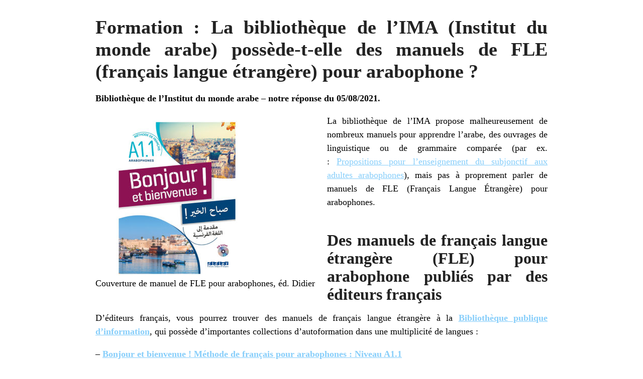

--- FILE ---
content_type: text/html; charset=UTF-8
request_url: https://www.eurekoi.org/formation-la-bibliotheque-de-lima-possede-t-elle-des-manuels-de-fle-pour-arabophone/?print=print
body_size: 2671
content:
<html>
			<head><html>
			<head><title>Formation : La bibliothèque de l&rsquo;IMA (Institut du monde arabe) possède-t-elle des manuels de FLE (français langue étrangère) pour arabophone ? - Eurêkoi</title><link type="text/css" rel="stylesheet" href="https://www.eurekoi.org/wp-content/plugins/pdf-print/css/default.css" media="all" /><html>
			<head><html>
			<head><title>Formation : La bibliothèque de l&rsquo;IMA (Institut du monde arabe) possède-t-elle des manuels de FLE (français langue étrangère) pour arabophone ? - Eurêkoi</title><link type="text/css" rel="stylesheet" href="https://www.eurekoi.org/wp-content/plugins/pdf-print/css/default.css" media="all" /></head>
				<body class="pdfprnt_print ltr"><div id="content">					<div class="post">
						<div class="entry-header"><h1 class="entry-title">Formation : La bibliothèque de l&rsquo;IMA (Institut du monde arabe) possède-t-elle des manuels de FLE (français langue étrangère) pour arabophone ?</h1></div><div class="postmetadata"></div>						<div class="entry-content">
<p><strong>Bibliothèque de l&rsquo;Institut du monde arabe &#8211; notre réponse du 05/08/2021.</strong></p>


<div class="wp-block-image">
<figure class="alignleft size-thumbnail"><img src="https://www.eurekoi.org/wp-content/uploads/2021/09/arabophones-1280x960-1-310x310.jpg" alt="Couverture d'un manuel de français langue étrangère pour débutants des éditions Didier" class="wp-image-72339"/><figcaption>Couverture de manuel de FLE pour arabophones, éd. Didier</figcaption></figure>
</div>


<p>La bibliothèque de l&rsquo;IMA propose malheureusement de nombreux manuels pour apprendre l&rsquo;arabe, des ouvrages de linguistique ou de grammaire comparée (par ex. :&nbsp;<a href="http://bima-catalogue.imarabe.org/lib/item?id=chamo:152798" target="_blank" rel="noreferrer noopener">Propositions pour l&rsquo;enseignement du subjonctif aux adultes arabophones</a>), mais pas à proprement parler de manuels de FLE (Français Langue Étrangère) pour arabophones.</p>


<div style="height:1px" aria-hidden="true" class="wp-block-spacer"></div>


<h2>Des manuels de français langue étrangère (FLE) pour arabophone publiés par des éditeurs français</h2>


<p>D&rsquo;éditeurs français, vous pourrez trouver des manuels de français langue étrangère à la <strong><a href="https://catalogue.bpi.fr/fr/autoformation/recherche-simple?mot=livre+de+Fran%C3%A7ais+langue+%C3%A9trang%C3%A8re+pour+arabophone&amp;type=general&amp;action=" target="_blank" rel="noreferrer noopener">Bibliothèque publique d&rsquo;information</a></strong>, qui possède d&rsquo;importantes collections d&rsquo;autoformation dans une multiplicité de langues :</p>
<p>&#8211; <strong><a href="https://catalogue.bpi.fr/fr/autoformation/document/ark:/34201/nptfl0001636345?searchToken=c3727b2ae87c71e1ed2230a1d8bcd119b73027e7" target="_blank" rel="noreferrer noopener">Bonjour et bienvenue ! Méthode de français pour arabophones : Niveau A1.1</a></strong><br />Aurélien Calvez, Asmaa El Assal, Manar El Kak, Lucile Bertaux, éditions Didier Français Langue Etrangère, 2019.<br />Cet ouvrage est également disponible à la <a href="https://catalogue.bnf.fr/ark:/12148/cb457972234" target="_blank" rel="noreferrer noopener">BNF</a>, dans diverses <a href="http://Sudoc" target="_blank" rel="noreferrer noopener">bibliothèques universitaires</a>&nbsp;et dans le réseau des <a href="https://bibliotheques.paris.fr/Default/doc/SYRACUSE/1218805/bonjour-et-bienvenue-niveau-a1-1-methode-de-francais-pour-arabophones" target="_blank" rel="noreferrer noopener">Bibliothèques de Paris</a>.</p>
<p>&#8211; <a href="https://catalogue.bpi.fr/fr/autoformation/document/ark:/34201/nptfl0001199180?searchToken=c3727b2ae87c71e1ed2230a1d8bcd119b73027e7" target="_blank" rel="noreferrer noopener"><strong>Le français pour les arabophones. Le nouveau français sans peine</strong></a><br />Jean-Jacques Schmidt, éditions Assimil, 2011.<br />Cet ouvrage est également disponible dans des <a href="http://Sudoc" target="_blank" rel="noreferrer noopener">bibliothèques universitaires</a>, à la <a href="https://catalogue.bnf.fr/ark:/12148/cb425457070" target="_blank" rel="noreferrer noopener">BNF</a>&nbsp;et dans le réseau des <a href="https://bibliotheques.paris.fr/Default/doc/SYRACUSE/884240/francais-pour-arabophones" target="_blank" rel="noreferrer noopener">Bibliothèques de Paris</a>.</p>


<hr class="wp-block-separator"/></p>

<p>Différents modules de la méthode Assimil, de la méthode Pocket, ou de Didier sont également disponibles dans d&rsquo;autres bibliothèques françaises :<strong><br />&#8211; Apprendre le français, pour arabophones : niveau A2</strong><br />Rita Nammur-Wardin, éditions Assimil, 2019.<br />Cet ouvrage est disponible à la <a href="https://catalogue.bnf.fr/ark:/12148/cb45663011t" target="_blank" rel="noreferrer noopener">BNF</a>&nbsp;et dans le réseau des <a href="https://bibliotheques.paris.fr/Default/doc/SYRACUSE/1196473/apprendre-le-francais-pour-arabophones-niveau-atteint-a2" target="_blank" rel="noreferrer noopener">Bibliothèques de Paris</a>.</p>


<p><strong>&#8211; Cahier d&rsquo;exercices Français, pour arabophones : débutant</strong><br />Rita Nammur-Wardin, éditions Assimil, 2020.<br />Cet ouvrage est disponible dans le réseau des <a href="https://bibliotheques.paris.fr/Default/doc/SYRACUSE/1256414/francais-en-arabe-debutants" target="_blank" rel="noreferrer noopener">Bibliothèques de Paris</a>.</p>


<p><strong>&#8211; Le français tout de suite ! : pour arabophones</strong>&nbsp;<br />Boutros Hallaq, éditions Pocket, 2012.<br />Cet ouvrage est consultable notamment à la <a href="https://catalogue.bnf.fr/ark:/12148/cb443019697" target="_blank" rel="noreferrer noopener">BNF</a>, dans certaines <a href="https://www.sudoc.fr/098286196" target="_blank" rel="noreferrer noopener">bibliothèques universitaires</a>&nbsp;et dans le réseau des&nbsp;<a href="https://bibliotheques.paris.fr/Default/doc/SYRACUSE/625339/le-francais-tout-de-suite-pour-arabophones" target="_blank" rel="noreferrer noopener">Bibliothèques de Paris</a>.</p>


<p>Si vous lisez l&rsquo;arabe, vous trouverez également un certain nombre de&nbsp;<strong>manuels de français en arabe</strong>. Voir par exemple le site de la&nbsp;<a href="https://www.noor-book.com/tag/%D8%AA%D8%B9%D9%84%D9%85-%D8%A7%D9%84%D9%81%D8%B1%D9%86%D8%B3%D9%8A%D8%A9-%D8%A8%D8%AF%D9%88%D9%86-%D9%85%D8%B9%D9%84%D9%85" target="_blank" rel="noreferrer noopener">librairie Noor-Book</a>.</p>


<p>Pour plus d&rsquo;informations, vous pouvez aussi éventuellement essayer de vous adresser au&nbsp;<strong>département de FLE de l&rsquo;Université Sorbonne-Abu Dhabi</strong>.&nbsp;<a href="https://www.sorbonne.ae/ar/academic-departments/french-as-a-foreign-language/" target="_blank" rel="noreferrer noopener">FLE Abu Dhabi</a></p>


<hr class="wp-block-separator"/></p>

<h2>Des manuels de FLE pour arabophone publiés dans des pays arabes</h2>


<p>Voici une liste de manuels de français langue étrangère  consultables, dans la mesure du possible,&nbsp;dans des bibliothèques parisiennes.</p>


<p><strong>&#8211; Apprenez le français par l&rsquo;arabe : des mots et des phrases en français qu&rsquo;on utilise dans la vie quotidienne</strong><br />Ahmed Mahdy El Sayed, éditions Maktabaẗ Ibn Sīnā, 2009.<br />Cet ouvrage est consultable à la <a href="https://catalogue.bnf.fr/ark:/12148/cb43838309r" target="_blank" rel="noreferrer noopener">BNF</a>.</p>


<p><strong>&#8211; La conversation française pour les débutants</strong><br />Abdel Wahed El Azhar, éditions&nbsp;Maktabaẗ Ibn Sīnā, 2002.<br />Cet ouvrage est consultable à la <a href="https://catalogue.bnf.fr/ark:/12148/cb43838329c" target="_blank" rel="noreferrer noopener">BNF</a>.</p>


<p><strong>&#8211; Conversation française = al-muḥādaṯaẗ al-faransiyyaẗ : lil-ṭullāb wa al-mubtadiʾīn wa al-musāfirīn wa al-muḥtarifīn</strong><br />Al-Ḥusaynī al-Ḥusaynī Muʿaddī, éditions Dar al-haram lil-turath, 2011.<br />Cet ouvrage est consultable à la <a href="https://catalogue.bnf.fr/ark:/12148/cb43838463t" target="_blank" rel="noreferrer noopener">BNF</a>.</p>


<p><strong>&#8211; La pratique du français : vue lexicologique de la langue française pour tous les étudiants</strong><br /> Ebrahim Sultan, éditions Dār al-wafāʾ, 2014.<br />Cet ouvrage est consultable à la <a href="https://catalogue.bnf.fr/ark:/12148/cb438384498" target="_blank" rel="noreferrer noopener">BNF</a>.</p>


<hr class="wp-block-separator"/></p>

<p>À signaler également les manuels publiés par <a href="http://Site Editeur" target="_blank" rel="noreferrer noopener">les éditions Samir</a> (Beyrouth) : séries&nbsp;<strong><em>France-Trotteurs,</em></strong>&nbsp;<strong><em>La Récré</em></strong>,&nbsp;<strong><em>Casquette</em></strong>&#8230;<br />La plupart sont consultables à la Bibliothèque de l&rsquo;Université Sorbonne nouvelle-Paris 3 :&nbsp; voir catalogue du&nbsp;<a href="http://www.sudoc.abes.fr/cbs/xslt/DB=2.1/SET=9/TTL=11/NXT?FRST=1" target="_blank" rel="noreferrer noopener">Sudoc</a>&nbsp;&nbsp;</p>


<p>&#8211; Les ouvrages des éditions Ediffra/Ediframo publiés à Beyrouth dans les années 80 en collaboration avec Hachette. Notamment la série&nbsp;<strong><em>Visa pour le français :</em></strong>&nbsp;pour savoir quelles bibliothèques universitaires le possèdent, voir le <a href="http://www.sudoc.abes.fr/cbs/xslt/DB=2.1/SET=21/TTL=2/CMD?ACT=SRCHM&amp;MATCFILTER=Y&amp;MATCSET=Y&amp;NOSCAN=Y&amp;PARSE_MNEMONICS=N&amp;PARSE_OPWORDS=N&amp;PARSE_OLDSETS=N&amp;IMPLAND=Y&amp;ACT0=SRCHA&amp;screen_mode=Recherche&amp;IKT0=21&amp;TRM0=&amp;ACT1=*&amp;IKT1=4&amp;TRM1=Visa+pour+le+fran%C3%A7ais&amp;ACT2=*&amp;IKT2=1016&amp;TRM2=Ediframo&amp;ACT3=*&amp;IKT3=1016&amp;TRM3=&amp;SRT=YOP&amp;ADI_TAA=&amp;ADI_LND=&amp;ADI_JVU=&amp;ADI_MAT=B&amp;ADI_MAT=T&amp;ADI_MAT=F&amp;ADI_MAT=O&amp;ADI_MAT=A&amp;ADI_MAT=M&amp;ADI_MAT=N&amp;ADI_MAT=G&amp;ADI_MAT=V&amp;ADI_MAT=I&amp;ADI_MAT=K&amp;ADI_MAT=Y&amp;ADI_MAT=X&amp;ILN_DEP_BIB=DEP&amp;NOT_USED_ADI_BIB=+" target="_blank" rel="noreferrer noopener">Sudoc</a>&nbsp;;&nbsp;voir également les collections du&nbsp;<a href="https://www.reseau-canope.fr/musee/collections/en/museum/mne?q=Ediframo" target="_blank" rel="noreferrer noopener">Musée national de l&rsquo;éducation</a>&nbsp;(à Rouen).</p>


<p>&#8211; Les manuels de Hachette Antoine Education, avec la série&nbsp;Les Loustics, publiée dans une version&nbsp;spécialement adaptée pour le Royaume d’Arabie Saoudite&nbsp;:&nbsp;<a href="https://education.hachette-antoine.com/primaire/francais-langue-etrangere-fle/" target="_blank" rel="noreferrer noopener">https://education.hachette-antoine.com/primaire/francais-langue-etrangere-fle/</a></p>


<hr class="wp-block-separator"/></p>

<p><a href="http://www.eurekoi.org/" target="_blank" rel="noreferrer noopener">Eurêkoi</a> – <a href="https://www.imarabe.org/fr/activites/bibliotheque" target="_blank" rel="noreferrer noopener">Bibliothèque de l’Institut du monde arabe</a></p>


</div>
					</div>
					</div></body>
		</html>